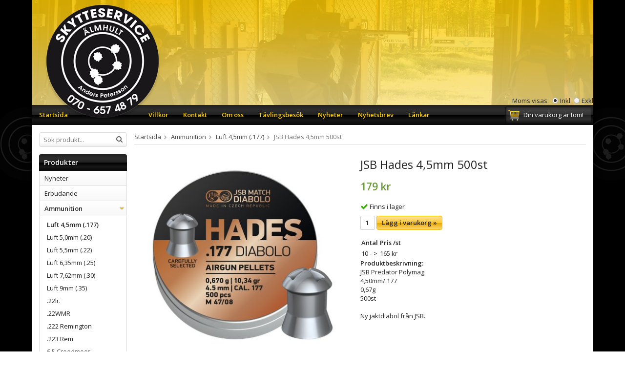

--- FILE ---
content_type: text/html; charset=UTF-8
request_url: https://skytteservicealmhult.se/ammunition/luft-4-5mm-177/jsb-hades-4-5mm-500st/
body_size: 13263
content:
<!doctype html>
<html lang="sv" class="">
<head>
	<meta http-equiv="content-type" content="text/html; charset=utf-8">

	<title>JSB Hades 4,5mm 500st - Luft 4,5mm (.177) - Ammunition - Skytteservicealmhult.se</title>

	<meta name="description" content="JSB Predator Polymag4,50mm/.1770,67g500st Ny jaktdiabol från JSB">
	<meta name="keywords" content="">
	<meta name="robots" content="index, follow">
				<meta name="viewport" content="width=device-width, initial-scale=1">
				<!-- WIKINGGRUPPEN 8.5.0 -->

	<link rel="shortcut icon" href="/favicon.png">
	<link rel="stylesheet" href="//fonts.googleapis.com/css?family=Open+Sans:400italic,600italic,700italic,400,600,700">
	<link rel="stylesheet" href="//wgrremote.se/fonts/wgr-icons/1.0/wgr-icons.min.css">
	<link rel="stylesheet" href="/frontend/view_desktop/css/compiled250.css">
<link rel="canonical" href="https://skytteservicealmhult.se/ammunition/luft-4-5mm-177/jsb-hades-4-5mm-500st/">
<meta name="google-site-verification" content="ZB4NerTOV7Vj8BGxNo9UDAELBRpgWTn6LKamt9RjQU0" /><link rel="stylesheet" type="text/css" href="/js/jquery.fancybox-2.15/jquery.fancybox.css" media="screen"><meta property="og:title" content="JSB Hades 4,5mm 500st"/>
			<meta property="og:description" content="JSB Predator Polymag4,50mm/.1770,67g500stNy jaktdiabol från JSB."/>
			<meta property="og:type" content="product"/>
			<meta property="og:url" content="https://skytteservicealmhult.se/ammunition/luft-4-5mm-177/jsb-hades-4-5mm-500st/"/>
			<meta property="og:site_name" content="Skytteservice i Älmhult"/>
			<meta property="product:retailer_item_id" content="546292-500"/><meta property="product:price:amount" content="179" />
					<meta property="product:price:currency" content="SEK" /><meta property="product:availability" content="instock" /><meta property="og:image" content="https://skytteservicealmhult.se/images/zoom/product-546292-500-big.jpg"/></head>
	<body itemscope itemtype="http://schema.org/ItemPage"><div id="fb-root"></div>	<div class="l-mobile-header">
		<button class="neutral-btn mini-menu js-touch-area"><i class="wgr-icon icon-list2"></i></button>
		<a href="/"><img src="/frontend/view_desktop/design/logos/logo3_sv.png" class="mini-site-logo" alt="Skytteservice i Älmhult"></a>
		<div class="mini-cart-info"><span class="mini-cart-info-text">Produkten har blivit tillagd i varukorgen</span></div>
		<button class="neutral-btn mini-cart js-touch-area" onclick="goToURL('/checkout')"><div class="mini-cart-inner"><i class="wgr-icon icon-cart"></i></div></button>
	</div>
	<div class="l-holder clearfix">
	<div class="l-header" itemscope itemtype="http://schema.org/WPHeader">
		<a class="site-logo" href="/"><img src="/frontend/view_desktop/design/logos/logo_sv.png" alt="Skytteservice i Älmhult"></a>
        <a class="site-logo__tail" href="/"><img src="/frontend/view_desktop/design/logos/logo2_sv.png" alt="Skytteservice i Älmhult"></a>
		
					<form class="vat-selector" action="#" method="get" onsubmit="return false">
				<span class="vat-selector-title">Moms visas:</span>
									<input type="radio" name="vatsetting" value="inkl" id="vatsetting_inkl"
							onclick="setVATSetting('inkl')"
							 checked>
					<label onclick="setVATSetting('inkl')" for="vatsetting_inkl">Inkl</label>
					<input type="radio" name="vatsetting" value="exkl" id="vatsetting_exkl"
							onclick="setVATSetting('exkl')"
							>
					<label onclick="setVATSetting('exkl')" for="vatsetting_exkl">Exkl</label>
								</form> <!-- End .vat-selector -->
				</div><!-- End .l-header -->
	<div class="l-menubar clearfix">
					<ul class="nav-float site-nav">
				<li class="site-nav__home"><a href="/">Startsida</a></li>
									<li><a href="/info/villkor/">Villkor</a></li>
					                
				<li><a href="/contact/">Kontakt</a></li>
                <li><a href="/info/om-oss/">Om oss</a></li>
                <li><a href="/info/tavlingsbesok/">Tävlingsbesök</a></li>
                
								<li class="hide-for-xlarge"><a href="/news/">Nyheter</a></li>
				<li class="hide-for-xlarge"><a href="/newsletter/">Nyhetsbrev</a></li>
			 	<li class="hide-for-xlarge"><a href="/links/">Länkar</a></li>
			</ul><!--End .site-nav -->
						<div id="topcart-holder">
				<div id="topcart-area">
					<i class="wgr-icon icon-cart topcart-font-icon"></i><img src="/frontend/view_desktop/design/topcart_cartsymbol.png" class="topcart-icon" alt="Cart">Din varukorg är tom!&nbsp;&nbsp;<div id="topcart-hoverarea"></div>				</div>
			</div>
			<div id="popcart">
							</div>
				</div> <!-- End .l-menubar -->
	<div class="l-content clearfix">
		<div class="l-sidebar-primary">
						<!-- Search Box -->
			<form method="get" action="/search/" class="site-search input-highlight" itemprop="potentialAction" itemscope itemtype="http://schema.org/SearchAction">
				<meta itemprop="target" content="https://skytteservicealmhult.se/search/?q={q}"/>
				<input type="hidden" name="lang" value="sv">
				<input type="search" value="" name="q" class="neutral-btn site-search__input" placeholder="Sök produkt..." required itemprop="query-input">
				<button type="submit" class="neutral-btn site-search__btn"><i class="wgr-icon icon-search"></i></button>
			</form>
			<!-- Categories -->
			<div class="module">
				<h5 class="module__heading">Produkter</h5>
				<div class="module__body wipe">
					<ul class="listmenu listmenu-0"><li>
					<a href="/nyheter/" title="Nyheter">Nyheter</a></li><li>
					<a href="/erbudande/" title="Erbudande">Erbudande</a></li><li class="is-listmenu-opened">
					<a class="selected" href="/ammunition/" title="Ammunition">Ammunition<i class="menu-node js-menu-node wgr-icon icon-arrow-down5" data-arrows="icon-arrow-down5 icon-arrow-right5"></i></a><ul class="listmenu listmenu-1"><li class="is-listmenu-opened">
					<a class="selected" href="/ammunition/luft-4-5mm-177/" title="Luft 4,5mm (.177)">Luft 4,5mm (.177)</a></li><li>
					<a href="/ammunition/luft-5-0mm-20/" title="Luft 5,0mm (.20)">Luft 5,0mm (.20)</a></li><li>
					<a href="/ammunition/luft-5-5mm-22/" title="Luft 5,5mm (.22)">Luft 5,5mm (.22)</a></li><li>
					<a href="/ammunition/luft-6-35mm-25/" title="Luft 6,35mm (.25)">Luft 6,35mm (.25)</a></li><li>
					<a href="/ammunition/luft-7-62mm-30/" title="Luft 7,62mm (.30)">Luft 7,62mm (.30)</a></li><li>
					<a href="/ammunition/luft-9mm-35/" title="Luft 9mm (.35)">Luft 9mm (.35)</a></li><li>
					<a href="/ammunition/22lr/" title=".22lr.">.22lr.</a></li><li>
					<a href="/ammunition/22wmr/" title=".22WMR">.22WMR</a></li><li>
					<a href="/ammunition/222-remington/" title=".222 Remington">.222 Remington</a></li><li>
					<a href="/ammunition/223-rem/" title=".223 Rem.">.223 Rem.</a></li><li>
					<a href="/ammunition/6-5-creedmoor/" title="6,5 Creedmoor">6,5 Creedmoor</a></li><li>
					<a href="/ammunition/6-5x55mm/" title="6,5x55mm">6,5x55mm</a></li><li>
					<a href="/ammunition/308-winchester/" title=".308 Winchester">.308 Winchester</a></li><li>
					<a href="/ammunition/30-06-springfield/" title=".30-06 Springfield">.30-06 Springfield</a></li><li>
					<a href="/ammunition/9-3x57mm/" title="9,3x57mm">9,3x57mm</a></li><li>
					<a href="/ammunition/9-3x62mm/" title="9,3x62mm">9,3x62mm</a></li><li>
					<a href="/ammunition/32-sw/" title=".32 S&amp;W">.32 S&W</a></li><li>
					<a href="/ammunition/9mm-luger/" title="9mm Luger">9mm Luger</a></li><li>
					<a href="/ammunition/38-special/" title=".38 Special">.38 Special</a></li><li>
					<a href="/ammunition/357-magnum/" title=".357 Magnum">.357 Magnum</a></li><li>
					<a href="/ammunition/44-spl/" title=".44 Spl">.44 Spl</a></li><li>
					<a href="/ammunition/44-mag/" title=".44 Mag">.44 Mag</a></li><li>
					<a href="/ammunition/hagel-12/" title="Hagel 12">Hagel 12</a></li><li>
					<a href="/ammunition/hagel-20/" title="Hagel 20">Hagel 20</a></li><li>
					<a href="/ammunition/7-62x39/" title="7,62x39">7,62x39</a></li><li>
					<a href="/ammunition/10mm-auto/" title="10mm Auto">10mm Auto</a></li></ul></li><li>
					<a href="/begagnat/" title="Begagnat">Begagnat<i class="menu-node js-menu-node wgr-icon icon-arrow-right5" data-arrows="icon-arrow-down5 icon-arrow-right5"></i></a><ul class="listmenu listmenu-1"><li>
					<a href="/begagnat/klader/" title="Kläder">Kläder</a></li><li>
					<a href="/begagnat/laddutrustning/" title="Laddutrustning">Laddutrustning</a></li><li>
					<a href="/begagnat/m-96-mfl/" title="m/96 mfl.">m/96 mfl.</a></li><li>
					<a href="/begagnat/malmateriel/" title="Målmateriel">Målmateriel</a></li><li>
					<a href="/begagnat/remfasten/" title="Remfästen">Remfästen</a></li><li>
					<a href="/begagnat/riktmedel/" title="Riktmedel">Riktmedel</a></li><li>
					<a href="/begagnat/vapen/" title="Vapen">Vapen<i class="menu-node js-menu-node wgr-icon icon-arrow-right5" data-arrows="icon-arrow-down5 icon-arrow-right5"></i></a><ul class="listmenu listmenu-2"><li>
					<a href="/begagnat/vapen/300m/" title="300m">300m</a></li><li>
					<a href="/begagnat/vapen/korthall/" title="Korthåll">Korthåll</a></li><li>
					<a href="/begagnat/vapen/luftgevar/" title="Luftgevär">Luftgevär</a></li><li>
					<a href="/begagnat/vapen/jakt/" title="Jakt">Jakt</a></li></ul></li><li>
					<a href="/begagnat/vapenvard/" title="Vapenvård">Vapenvård</a></li><li>
					<a href="/begagnat/ovrigt/" title="Övrigt">Övrigt</a></li></ul></li><li>
					<a href="/bocker-filmer/" title="Böcker/Filmer">Böcker/Filmer</a></li><li>
					<a href="/kataloger/" title="Kataloger">Kataloger</a></li><li>
					<a href="/faltskytte/" title="Fältskytte">Fältskytte<i class="menu-node js-menu-node wgr-icon icon-arrow-right5" data-arrows="icon-arrow-down5 icon-arrow-right5"></i></a><ul class="listmenu listmenu-1"><li>
					<a href="/faltskytte/barrem-fasten/" title="Bärrem, fästen">Bärrem, fästen</a></li><li>
					<a href="/faltskytte/vaskor/" title="Väskor">Väskor</a></li><li>
					<a href="/faltskytte/ovrigt/" title="Övrigt">Övrigt</a></li><li>
					<a href="/faltskytte/klader/" title="Kläder">Kläder</a></li></ul></li><li>
					<a href="/forvaring/" title="Förvaring">Förvaring<i class="menu-node js-menu-node wgr-icon icon-arrow-right5" data-arrows="icon-arrow-down5 icon-arrow-right5"></i></a><ul class="listmenu listmenu-1"><li>
					<a href="/forvaring/ammunitionsboxar/" title="Ammunitionsboxar">Ammunitionsboxar</a></li><li>
					<a href="/forvaring/falt-banskytte-vaskor/" title="Fält/Banskytte-väskor">Fält/Banskytte-väskor</a></li><li>
					<a href="/forvaring/skyttebag/" title="Skyttebag">Skyttebag</a></li><li>
					<a href="/forvaring/vapenfodral-mjuka/" title="Vapenfodral mjuka">Vapenfodral mjuka</a></li><li>
					<a href="/forvaring/vapenkoffertar/" title="Vapenkoffertar">Vapenkoffertar</a></li><li>
					<a href="/forvaring/tillbehorsvaskor/" title="Tillbehörsväskor">Tillbehörsväskor</a></li></ul></li><li>
					<a href="/handladdning/" title="Handladdning">Handladdning<i class="menu-node js-menu-node wgr-icon icon-arrow-right5" data-arrows="icon-arrow-down5 icon-arrow-right5"></i></a><ul class="listmenu listmenu-1"><li>
					<a href="/handladdning/hylsor/" title="Hylsor">Hylsor</a></li><li>
					<a href="/handladdning/kulor/" title="Kulor">Kulor<i class="menu-node js-menu-node wgr-icon icon-arrow-right5" data-arrows="icon-arrow-down5 icon-arrow-right5"></i></a><ul class="listmenu listmenu-2"><li>
					<a href="/handladdning/kulor/22-kaliber/" title=".22-kaliber">.22-kaliber</a></li><li>
					<a href="/handladdning/kulor/6mm/" title="6mm">6mm</a></li><li>
					<a href="/handladdning/kulor/6-5mm/" title="6,5mm">6,5mm</a></li><li>
					<a href="/handladdning/kulor/7mm/" title="7mm">7mm</a></li><li>
					<a href="/handladdning/kulor/30/" title=".30">.30</a></li><li>
					<a href="/handladdning/kulor/8mm/" title="8mm">8mm</a></li><li>
					<a href="/handladdning/kulor/338/" title=".338">.338</a></li><li>
					<a href="/handladdning/kulor/9-3mm/" title="9,3mm">9,3mm</a></li><li>
					<a href="/handladdning/kulor/32/" title=".32">.32</a></li><li>
					<a href="/handladdning/kulor/9mm/" title="9mm">9mm</a></li><li>
					<a href="/handladdning/kulor/50/" title=".50">.50</a></li></ul></li><li>
					<a href="/handladdning/krut/" title="Krut">Krut</a></li><li>
					<a href="/handladdning/tandhattar/" title="Tändhattar">Tändhattar</a></li><li>
					<a href="/handladdning/laddutrustning/" title="Laddutrustning">Laddutrustning<i class="menu-node js-menu-node wgr-icon icon-arrow-right5" data-arrows="icon-arrow-down5 icon-arrow-right5"></i></a><ul class="listmenu listmenu-2"><li>
					<a href="/handladdning/laddutrustning/dillon/" title="Dillon">Dillon<i class="menu-node js-menu-node wgr-icon icon-arrow-right5" data-arrows="icon-arrow-down5 icon-arrow-right5"></i></a><ul class="listmenu listmenu-3"><li>
					<a href="/handladdning/laddutrustning/dillon/xl750-och-tillbehor/" title="XL750 och tillbehör">XL750 och tillbehör</a></li><li>
					<a href="/handladdning/laddutrustning/dillon/rl550-tillbehor/" title="RL550 Tillbehör">RL550 Tillbehör</a></li><li>
					<a href="/handladdning/laddutrustning/dillon/xl650-tillbehor/" title="XL650 Tillbehör">XL650 Tillbehör</a></li><li>
					<a href="/handladdning/laddutrustning/dillon/square-deal-tillbehor/" title="Square Deal Tillbehör">Square Deal Tillbehör</a></li><li>
					<a href="/handladdning/laddutrustning/dillon/super-1050-tillbehor/" title="Super 1050 Tillbehör">Super 1050 Tillbehör</a></li><li>
					<a href="/handladdning/laddutrustning/dillon/ovrigt/" title="Övrigt">Övrigt</a></li></ul></li><li>
					<a href="/handladdning/laddutrustning/ammunitionsboxar/" title="Ammunitionsboxar">Ammunitionsboxar</a></li><li>
					<a href="/handladdning/laddutrustning/bocker/" title="Böcker">Böcker</a></li><li>
					<a href="/handladdning/laddutrustning/hylsrengoring/" title="Hylsrengöring">Hylsrengöring</a></li><li>
					<a href="/handladdning/laddutrustning/hylssmorjning/" title="Hylssmörjning">Hylssmörjning</a></li><li>
					<a href="/handladdning/laddutrustning/kruthantering/" title="Kruthantering">Kruthantering</a></li><li>
					<a href="/handladdning/laddutrustning/pressar-paket/" title="Pressar, Paket">Pressar, Paket</a></li><li>
					<a href="/handladdning/laddutrustning/trim-hylshals-vkt/" title="Trim/Hylshals vkt.">Trim/Hylshals vkt.</a></li><li>
					<a href="/handladdning/laddutrustning/tandhattsisattning/" title="Tändhattsisättning">Tändhattsisättning</a></li><li>
					<a href="/handladdning/laddutrustning/verktyg-hylshallare/" title="Verktyg Hylshållare">Verktyg Hylshållare</a></li><li>
					<a href="/handladdning/laddutrustning/ovrigt/" title="Övrigt">Övrigt</a></li></ul></li></ul></li><li>
					<a href="/jakt/" title="Jakt">Jakt</a></li><li>
					<a href="/kikare/" title="Kikare">Kikare</a></li><li>
					<a href="/klader/" title="Kläder">Kläder<i class="menu-node js-menu-node wgr-icon icon-arrow-right5" data-arrows="icon-arrow-down5 icon-arrow-right5"></i></a><ul class="listmenu listmenu-1"><li>
					<a href="/klader/jackor/" title="Jackor">Jackor</a></li><li>
					<a href="/klader/byxor/" title="Byxor">Byxor</a></li><li>
					<a href="/klader/skor/" title="Skor">Skor</a></li><li>
					<a href="/klader/tillbehor/" title="Tillbehör">Tillbehör</a></li><li>
					<a href="/klader/understall/" title="Underställ">Underställ</a></li><li>
					<a href="/klader/handskar/" title="Handskar">Handskar</a></li><li>
					<a href="/klader/remmar/" title="Remmar">Remmar</a></li><li>
					<a href="/klader/skarmar-mossor/" title="Skärmar/Mössor">Skärmar/Mössor</a></li><li>
					<a href="/klader/vristkuddar/" title="Vristkuddar">Vristkuddar</a></li></ul></li><li>
					<a href="/kongsberg/" title="Kongsberg">Kongsberg<i class="menu-node js-menu-node wgr-icon icon-arrow-right5" data-arrows="icon-arrow-down5 icon-arrow-right5"></i></a><ul class="listmenu listmenu-1"><li>
					<a href="/kongsberg/300m/" title="300m">300m</a></li><li>
					<a href="/kongsberg/80m/" title="80m">80m</a></li><li>
					<a href="/kongsberg/50m/" title="50m">50m</a></li><li>
					<a href="/kongsberg/10m/" title="10m">10m</a></li></ul></li><li>
					<a href="/malmateriel/" title="Målmateriel">Målmateriel<i class="menu-node js-menu-node wgr-icon icon-arrow-right5" data-arrows="icon-arrow-down5 icon-arrow-right5"></i></a><ul class="listmenu listmenu-1"><li>
					<a href="/malmateriel/gevar/" title="Gevär">Gevär<i class="menu-node js-menu-node wgr-icon icon-arrow-right5" data-arrows="icon-arrow-down5 icon-arrow-right5"></i></a><ul class="listmenu listmenu-2"><li>
					<a href="/malmateriel/gevar/korthall/" title="Korthåll">Korthåll<i class="menu-node js-menu-node wgr-icon icon-arrow-right5" data-arrows="icon-arrow-down5 icon-arrow-right5"></i></a><ul class="listmenu listmenu-3"><li>
					<a href="/malmateriel/gevar/korthall/50m/" title="50m">50m</a></li><li>
					<a href="/malmateriel/gevar/korthall/falt/" title="Fält">Fält</a></li></ul></li><li>
					<a href="/malmateriel/gevar/300m/" title="300m">300m</a></li><li>
					<a href="/malmateriel/gevar/ovrigt/" title="Övrigt">Övrigt</a></li></ul></li><li>
					<a href="/malmateriel/pistol/" title="Pistol">Pistol<i class="menu-node js-menu-node wgr-icon icon-arrow-right5" data-arrows="icon-arrow-down5 icon-arrow-right5"></i></a><ul class="listmenu listmenu-2"><li>
					<a href="/malmateriel/pistol/25-50m/" title="25/50m">25/50m</a></li><li>
					<a href="/malmateriel/pistol/luft/" title="Luft">Luft</a></li></ul></li><li>
					<a href="/malmateriel/luft/" title="Luft">Luft<i class="menu-node js-menu-node wgr-icon icon-arrow-right5" data-arrows="icon-arrow-down5 icon-arrow-right5"></i></a><ul class="listmenu listmenu-2"><li>
					<a href="/malmateriel/luft/falt/" title="Fält">Fält</a></li><li>
					<a href="/malmateriel/luft/pistol/" title="Pistol">Pistol</a></li><li>
					<a href="/malmateriel/luft/gevar/" title="Gevär">Gevär</a></li><li>
					<a href="/malmateriel/luft/falling-target/" title="Falling Target">Falling Target</a></li><li>
					<a href="/malmateriel/luft/skoj-tavlor/" title="Skoj-tavlor">Skoj-tavlor</a></li></ul></li><li>
					<a href="/malmateriel/kulfang/" title="Kulfång">Kulfång</a></li><li>
					<a href="/malmateriel/djurmal/" title="Djurmål">Djurmål</a></li><li>
					<a href="/malmateriel/interaktiva-mal/" title="Interaktiva mål">Interaktiva mål</a></li><li>
					<a href="/malmateriel/tolkar/" title="Tolkar">Tolkar</a></li><li>
					<a href="/malmateriel/klisterlappar/" title="Klisterlappar">Klisterlappar</a></li><li>
					<a href="/malmateriel/lerduvor/" title="Lerduvor">Lerduvor</a></li><li>
					<a href="/malmateriel/faltskyttemal/" title="Fältskyttemål">Fältskyttemål<i class="menu-node js-menu-node wgr-icon icon-arrow-right5" data-arrows="icon-arrow-down5 icon-arrow-right5"></i></a><ul class="listmenu listmenu-2"><li>
					<a href="/malmateriel/faltskyttemal/faltskyttemal-tapet/" title="Fältskyttemål Tapet">Fältskyttemål Tapet</a></li><li>
					<a href="/malmateriel/faltskyttemal/faltskyttemal-papp/" title="Fältskyttemål papp">Fältskyttemål papp</a></li></ul></li></ul></li><li>
					<a href="/presentkort-0/" title="Presentkort">Presentkort</a></li><li>
					<a href="/protokoll-skyltar-mm/" title="Protokoll, skyltar mm.">Protokoll, skyltar mm.</a></li><li>
					<a href="/reservdelar/" title="Reservdelar">Reservdelar<i class="menu-node js-menu-node wgr-icon icon-arrow-right5" data-arrows="icon-arrow-down5 icon-arrow-right5"></i></a><ul class="listmenu listmenu-1"><li>
					<a href="/reservdelar/anschutz/" title="Anschütz">Anschütz<i class="menu-node js-menu-node wgr-icon icon-arrow-right5" data-arrows="icon-arrow-down5 icon-arrow-right5"></i></a><ul class="listmenu listmenu-2"><li>
					<a href="/reservdelar/anschutz/dioptrar/" title="Dioptrar">Dioptrar</a></li><li>
					<a href="/reservdelar/anschutz/slutstycken/" title="Slutstycken">Slutstycken</a></li></ul></li><li>
					<a href="/reservdelar/feinwerkbau/" title="Feinwerkbau">Feinwerkbau<i class="menu-node js-menu-node wgr-icon icon-arrow-right5" data-arrows="icon-arrow-down5 icon-arrow-right5"></i></a><ul class="listmenu listmenu-2"><li>
					<a href="/reservdelar/feinwerkbau/300/" title="300">300</a></li><li>
					<a href="/reservdelar/feinwerkbau/c60/" title="C60">C60</a></li><li>
					<a href="/reservdelar/feinwerkbau/c62/" title="C62">C62</a></li><li>
					<a href="/reservdelar/feinwerkbau/601/" title="601">601</a></li><li>
					<a href="/reservdelar/feinwerkbau/602/" title="602">602</a></li><li>
					<a href="/reservdelar/feinwerkbau/603/" title="603">603</a></li><li>
					<a href="/reservdelar/feinwerkbau/p70/" title="P70">P70</a></li><li>
					<a href="/reservdelar/feinwerkbau/700/" title="700">700</a></li><li>
					<a href="/reservdelar/feinwerkbau/800/" title="800">800</a></li><li>
					<a href="/reservdelar/feinwerkbau/600/" title="600">600</a></li><li>
					<a href="/reservdelar/feinwerkbau/150/" title="150">150</a></li><li>
					<a href="/reservdelar/feinwerkbau/2000/" title="2000">2000</a></li><li>
					<a href="/reservdelar/feinwerkbau/2600/" title="2600">2600</a></li><li>
					<a href="/reservdelar/feinwerkbau/2602/" title="2602">2602</a></li><li>
					<a href="/reservdelar/feinwerkbau/2700/" title="2700">2700</a></li><li>
					<a href="/reservdelar/feinwerkbau/65-80-90/" title="65/80/90">65/80/90</a></li></ul></li><li>
					<a href="/reservdelar/sauer-200str-ssg3000/" title="Sauer 200STR/SSG3000">Sauer 200STR/SSG3000<i class="menu-node js-menu-node wgr-icon icon-arrow-right5" data-arrows="icon-arrow-down5 icon-arrow-right5"></i></a><ul class="listmenu listmenu-2"><li>
					<a href="/reservdelar/sauer-200str-ssg3000/tillbehor/" title="Tillbehör">Tillbehör</a></li><li>
					<a href="/reservdelar/sauer-200str-ssg3000/tryck/" title="Tryck">Tryck</a></li><li>
					<a href="/reservdelar/sauer-200str-ssg3000/buskdiopter/" title="Buskdiopter">Buskdiopter</a></li><li>
					<a href="/reservdelar/sauer-200str-ssg3000/lada/" title="Låda">Låda</a></li><li>
					<a href="/reservdelar/sauer-200str-ssg3000/magasin/" title="Magasin">Magasin</a></li><li>
					<a href="/reservdelar/sauer-200str-ssg3000/pipa/" title="Pipa">Pipa</a></li><li>
					<a href="/reservdelar/sauer-200str-ssg3000/slutstycke/" title="Slutstycke">Slutstycke</a></li><li>
					<a href="/reservdelar/sauer-200str-ssg3000/stock/" title="Stock">Stock</a></li><li>
					<a href="/reservdelar/sauer-200str-ssg3000/22/" title=".22">.22</a></li></ul></li><li>
					<a href="/reservdelar/grunig-elmiger/" title="Grünig+Elmiger">Grünig+Elmiger</a></li><li>
					<a href="/reservdelar/mec/" title="MEC">MEC</a></li><li>
					<a href="/reservdelar/m-96-mfl/" title="m/96 mfl.">m/96 mfl.</a></li></ul></li><li>
					<a href="/riktmedel/" title="Riktmedel">Riktmedel<i class="menu-node js-menu-node wgr-icon icon-arrow-right5" data-arrows="icon-arrow-down5 icon-arrow-right5"></i></a><ul class="listmenu listmenu-1"><li>
					<a href="/riktmedel/blandare/" title="Bländare">Bländare</a></li><li>
					<a href="/riktmedel/dioptrar/" title="Dioptrar">Dioptrar</a></li><li>
					<a href="/riktmedel/irisblandare/" title="Irisbländare">Irisbländare</a></li><li>
					<a href="/riktmedel/irisringkorn/" title="Irisringkorn">Irisringkorn</a></li><li>
					<a href="/riktmedel/kikarsikte-fasten/" title="Kikarsikte/Fästen">Kikarsikte/Fästen</a></li><li>
					<a href="/riktmedel/korntunnlar/" title="Korntunnlar">Korntunnlar</a></li><li>
					<a href="/riktmedel/ringkorn/" title="Ringkorn">Ringkorn<i class="menu-node js-menu-node wgr-icon icon-arrow-right5" data-arrows="icon-arrow-down5 icon-arrow-right5"></i></a><ul class="listmenu listmenu-2"><li>
					<a href="/riktmedel/ringkorn/plastkorn/" title="Plastkorn">Plastkorn</a></li><li>
					<a href="/riktmedel/ringkorn/elit/" title="Elit">Elit</a></li><li>
					<a href="/riktmedel/ringkorn/wjf/" title="WJF">WJF</a></li><li>
					<a href="/riktmedel/ringkorn/universal/" title="Universal">Universal</a></li></ul></li><li>
					<a href="/riktmedel/skalor/" title="Skalor">Skalor</a></li><li>
					<a href="/riktmedel/skydd/" title="skydd">skydd</a></li><li>
					<a href="/riktmedel/visirlinjesforhojning/" title="Visirlinjesförhöjning">Visirlinjesförhöjning</a></li><li>
					<a href="/riktmedel/ovrigt/" title="Övrigt">Övrigt</a></li></ul></li><li>
					<a href="/skjutbaneutrustning/" title="Skjutbaneutrustning">Skjutbaneutrustning</a></li><li>
					<a href="/skyttemarken/" title="Skyttemärken">Skyttemärken<i class="menu-node js-menu-node wgr-icon icon-arrow-right5" data-arrows="icon-arrow-down5 icon-arrow-right5"></i></a><ul class="listmenu listmenu-1"><li>
					<a href="/skyttemarken/musketormarke/" title="Musketörmärke">Musketörmärke</a></li><li>
					<a href="/skyttemarken/gevar-6-5mm/" title="Gevär 6,5mm">Gevär 6,5mm</a></li><li>
					<a href="/skyttemarken/korthall/" title="Korthåll">Korthåll</a></li><li>
					<a href="/skyttemarken/luftgevar/" title="Luftgevär">Luftgevär</a></li><li>
					<a href="/skyttemarken/automatvapen/" title="Automatvapen">Automatvapen</a></li></ul></li><li>
					<a href="/vapen/" title="Vapen">Vapen<i class="menu-node js-menu-node wgr-icon icon-arrow-right5" data-arrows="icon-arrow-down5 icon-arrow-right5"></i></a><ul class="listmenu listmenu-1"><li>
					<a href="/vapen/begagnat/" title="Begagnat">Begagnat<i class="menu-node js-menu-node wgr-icon icon-arrow-right5" data-arrows="icon-arrow-down5 icon-arrow-right5"></i></a><ul class="listmenu listmenu-2"><li>
					<a href="/vapen/begagnat/300m/" title="300m">300m</a></li><li>
					<a href="/vapen/begagnat/korthall/" title="Korthåll">Korthåll</a></li><li>
					<a href="/vapen/begagnat/luftgevar/" title="Luftgevär">Luftgevär</a></li><li>
					<a href="/vapen/begagnat/jakt/" title="Jakt">Jakt</a></li></ul></li><li>
					<a href="/vapen/sauer/" title="Sauer">Sauer<i class="menu-node js-menu-node wgr-icon icon-arrow-right5" data-arrows="icon-arrow-down5 icon-arrow-right5"></i></a><ul class="listmenu listmenu-2"><li>
					<a href="/vapen/sauer/vaxelsats/" title="Växelsats">Växelsats</a></li><li>
					<a href="/vapen/sauer/gevar-22lr/" title="Gevär .22lr.">Gevär .22lr.</a></li><li>
					<a href="/vapen/sauer/gevar-6-5mm/" title="Gevär 6,5mm">Gevär 6,5mm</a></li><li>
					<a href="/vapen/sauer/pipor/" title="Pipor">Pipor</a></li></ul></li><li>
					<a href="/vapen/korthall/" title="Korthåll">Korthåll</a></li><li>
					<a href="/vapen/luftgevar/" title="Luftgevär">Luftgevär</a></li></ul></li><li>
					<a href="/vapentillbehor/" title="Vapentillbehör">Vapentillbehör<i class="menu-node js-menu-node wgr-icon icon-arrow-right5" data-arrows="icon-arrow-down5 icon-arrow-right5"></i></a><ul class="listmenu listmenu-1"><li>
					<a href="/vapentillbehor/bakkappor/" title="Bakkappor">Bakkappor</a></li><li>
					<a href="/vapentillbehor/kulor-till-slutstycke/" title="Kulor till slutstycke">Kulor till slutstycke</a></li><li>
					<a href="/vapentillbehor/magasin/" title="Magasin">Magasin</a></li><li>
					<a href="/vapentillbehor/remfasten/" title="Remfästen">Remfästen</a></li><li>
					<a href="/vapentillbehor/skydd/" title="Skydd">Skydd</a></li><li>
					<a href="/vapentillbehor/sakerhetsproppar/" title="Säkerhetsproppar">Säkerhetsproppar</a></li><li>
					<a href="/vapentillbehor/verktyg/" title="Verktyg">Verktyg</a></li><li>
					<a href="/vapentillbehor/varmeband/" title="Värmeband">Värmeband</a></li><li>
					<a href="/vapentillbehor/ovrigt/" title="Övrigt">Övrigt</a></li><li>
					<a href="/vapentillbehor/klickpatroner/" title="Klickpatroner">Klickpatroner</a></li><li>
					<a href="/vapentillbehor/tuber/" title="Tuber">Tuber</a></li></ul></li><li>
					<a href="/vapenskap/" title="Vapenskåp">Vapenskåp</a></li><li>
					<a href="/vapenvard/" title="Vapenvård">Vapenvård<i class="menu-node js-menu-node wgr-icon icon-arrow-right5" data-arrows="icon-arrow-down5 icon-arrow-right5"></i></a><ul class="listmenu listmenu-1"><li>
					<a href="/vapenvard/adaptrar/" title="Adaptrar">Adaptrar</a></li><li>
					<a href="/vapenvard/blanering/" title="Blånering">Blånering</a></li><li>
					<a href="/vapenvard/bomullsmoppar/" title="Bomullsmoppar">Bomullsmoppar</a></li><li>
					<a href="/vapenvard/boreguide-vapenvardsslutstycke/" title="Boreguide/ Vapenvårdsslutstycke">Boreguide/ Vapenvårdsslutstycke</a></li><li>
					<a href="/vapenvard/boresnake/" title="Boresnake">Boresnake</a></li><li>
					<a href="/vapenvard/bronsborstar-massingsborstar/" title="Bronsborstar / Mässingsborstar">Bronsborstar / Mässingsborstar</a></li><li>
					<a href="/vapenvard/baddningsmassa/" title="Bäddningsmassa">Bäddningsmassa</a></li><li>
					<a href="/vapenvard/clp/" title="CLP">CLP</a></li><li>
					<a href="/vapenvard/draglappar/" title="Draglappar">Draglappar</a></li><li>
					<a href="/vapenvard/filtrenare-vfg/" title="Filtrenare VFG">Filtrenare VFG</a></li><li>
					<a href="/vapenvard/jaggar-laskandar/" title="Jaggar/Läskändar">Jaggar/Läskändar</a></li><li>
					<a href="/vapenvard/kolvvard/" title="Kolvvård">Kolvvård</a></li><li>
					<a href="/vapenvard/laskstanger/" title="Läskstänger">Läskstänger</a></li><li>
					<a href="/vapenvard/nylonborstar/" title="Nylonborstar">Nylonborstar</a></li><li>
					<a href="/vapenvard/pasta/" title="Pasta">Pasta</a></li><li>
					<a href="/vapenvard/patronlage/" title="Patronläge">Patronläge</a></li><li>
					<a href="/vapenvard/solvent-mm/" title="Solvent mm">Solvent mm</a></li><li>
					<a href="/vapenvard/vapenfett/" title="Vapenfett">Vapenfett</a></li><li>
					<a href="/vapenvard/vapenolja/" title="Vapenolja">Vapenolja</a></li><li>
					<a href="/vapenvard/ovrigt/" title="Övrigt">Övrigt</a></li><li>
					<a href="/vapenvard/paket/" title="Paket">Paket</a></li></ul></li><li>
					<a href="/ovrigt/" title="Övrigt">Övrigt<i class="menu-node js-menu-node wgr-icon icon-arrow-right5" data-arrows="icon-arrow-down5 icon-arrow-right5"></i></a><ul class="listmenu listmenu-1"><li>
					<a href="/ovrigt/horselskydd/" title="Hörselskydd">Hörselskydd</a></li><li>
					<a href="/ovrigt/skytteglasogon/" title="Skytteglasögon">Skytteglasögon</a></li></ul></li></ul>					<ul class="listmenu listmenu-0">
													<li>
								<a class="" href="/campaigns/">
									Kampanjer								</a>
								<div class="menu-node"></div>
							</li>
													<li>
							<a class="" href="/sitemap/" title="Sitemap">Sitemap</a>
							<div class="menu-node"></div>
						</li>
					</ul>
				</div>
			</div> <!-- End .module -->
						<!-- Other Stuff -->
			<div class="module">
				<h5 class="module__heading">Övrigt</h5>
				<div class="module__body wipe">
					<ul class="listmenu listmenu-0">
														<li><a class="" href="/info/om-oss/">Om oss</a></li>
																<li><a class="" href="/info/tavlingsbesok/">Tävlingsbesök</a></li>
																<li><a class="" href="/info/villkor/">Villkor</a></li>
														<li><a class="" href="/news/">Nyheter</a></li>
												<li><a class="" href="/newsletter/">Nyhetsbrev</a></li>
												<li><a class="" href="/links/">Länkar</a></li>
												<li><a class="" href="/contact/">Kontakt</a></li>
													<li><a class="" href="/about-cookies/">Om cookies</a></li>
														<li><a class="" href="/customer-login/">Logga in</a></li>
												</ul>
				</div>
			</div> <!-- End .module -->
							<div class="module">
					<h5 class="module__heading">Kundtjänst</h5>
					<div class="module__body"><p>Varmt v&auml;lkommen att kontakta v&aring;r kundtj&auml;nst.</p><p><a href="mailto:info@skytteservicealmhult.se" style="line-height: 15.3999996185303px;">info@<br>skytteservicealmhult.se</a></p></div>
				</div><!-- End .module -->
								<div class="module">
					<h5 class="module__heading">Betalsätt</h5>
					<div class="module__body">
													<img class="payment-logo payment-logo--list" alt="Swish" src="//wgrremote.se/img/logos/swish.png">
														<img class="payment-logo payment-logo--list" alt="Faktura" src="//wgrremote.se/img/logos/egenfaktura.png">
												</div>
				</div><!-- End .module -->
						</div><!-- End of .l-sidebar-primary -->
			<div class="l-main">
					<ol class="nav breadcrumbs clearfix" itemprop="breadcrumb" itemscope itemtype="http://schema.org/BreadcrumbList">
				<li itemprop="itemListElement" itemscope itemtype="http://schema.org/ListItem">
					<meta itemprop="position" content="1">
					<a href="/" itemprop="item"><span itemprop="name">Startsida</span></a><i class="wgr-icon icon-arrow-right5" style="vertical-align:middle;"></i>				</li>
										<li itemprop="itemListElement" itemscope itemtype="http://schema.org/ListItem">
							<meta itemprop="position" content="2">
							<a href="/ammunition/" title="Ammunition" itemprop="item"><span itemprop="name">Ammunition</span></a><i class="wgr-icon icon-arrow-right5" style="vertical-align:middle;"></i>						</li>
												<li itemprop="itemListElement" itemscope itemtype="http://schema.org/ListItem">
							<meta itemprop="position" content="3">
							<a href="/ammunition/luft-4-5mm-177/" title="Luft 4,5mm (.177)" itemprop="item"><span itemprop="name">Luft 4,5mm (.177)</span></a><i class="wgr-icon icon-arrow-right5" style="vertical-align:middle;"></i>						</li>
												<li>JSB Hades 4,5mm 500st</li>
									</ol>
					<div class="l-inner"><div itemprop="mainEntity" itemscope itemtype="http://schema.org/Product">
	<div class="l-product">
		<div class="l-product-col-1"><div id="currentBild" class="product-carousel"><a id="currentBildLink" href="https://skytteservicealmhult.se/ammunition/luft-4-5mm-177/jsb-hades-4-5mm-500st/" title="Förstora bilden"><img src="/images/normal/product-546292-500-big.jpg" alt="JSB Hades 4,5mm 500st" itemprop="image"></a></div><div class="product-thumbs" style="display:none;">
				<a class="fancyBoxLink" rel="produktbilder" href="/images/zoom/product-546292-500-big.jpg"><img src="/images/list/product-546292-500-big.jpg" alt="JSB Hades 4,5mm 500st" id="thumb0"></a>
			</div></div>
	<div class="l-product-col-2">
		<h1 class="product-title" itemprop="name">JSB Hades 4,5mm 500st</h1><form name="addToBasketForm" id="addToBasketForm"
			action="/checkout/?action=additem"
			method="post" onsubmit="return checkVisaProdSubmit()">
		<input type="hidden" id="aktivprislista" value="0">
		<input type="hidden" id="aktivprislistaprocent" value="100"><input type="hidden" id="avtalskund" value="0"><div class="product-price-field" itemprop="offers" itemscope itemtype="http://schema.org/Offer">
				<meta itemprop="price" content="179">
				<span id="prisruta" class="price produktpris">179 kr</span>
				<div id="duspararDiv">
					<span id="dusparar" class="muted"></span>
				</div><link itemprop="availability" href="http://schema.org/InStock"><meta itemprop="itemCondition" itemtype="http://schema.org/OfferItemCondition" content="http://schema.org/NewCondition">
				<meta itemprop="priceCurrency" content="SEK">
				</div>		<div id="addToCardButtonDiv">
			<div class="product-stock">
				<div id="lagerstatusFinns" class="product-stock-item in-stock">
					<i class="wgr-icon icon-check"></i> <span class="product-stock-item__text">Finns i lager</span>
				</div>
				<div id="lagerstatusBestallningsvara" class="product-stock-item on-order">
					<span class="product-stock-item__text"><i class="wgr-icon icon-info2"></i> Tillfälligt slut</span>
				</div>
				<div id="lagerstatusFinnsNagra" class="product-stock-item soon-out-of-stock">
					<i class="wgr-icon icon-info2"></i> <span class="product-stock-item__text js-replace-stock-text">.</span>
				</div>
			</div>

			<div class="product-cart-button-wrapper">
				<input type="tel" name="antal" title="Antal" class="product-quantity" maxlength="3" value="1" onkeyup="updateValSum()">
				<a class="btn btn--primary visaprodBuyButton" href="#" onclick="return visaProdSubmit()">Lägg i varukorg &raquo;</a>
			</div>
					</div>
		<div id="lagerstatusFinnsEj" class="product-stock product-stock-item out-of-stock">
			<i class="wgr-icon icon-times"></i> <span class="product-stock-item__text">Tillfälligt slut</span>
							<div class="product-reminder">
					<strong class="product-reminder__heading">Bevaka produkt</strong>
					<p class="product-reminder__text">Ange din e-postadress nedan så meddelar vi dig när produkten finns i lager! Din e-postadress sparas i upp till 180 dagar.</p>
					<div class="product-reminder__form">
						<input placeholder="E-postadress" class="product-reminder__input is-product-reminder__email" type="email" size="25">
						<button class="product-reminder__btn is-product-reminder__submit btn">Bevaka</button>
						<span class="is-product-reminder__spinner"></span>
					</div>
					<div class="is-product-reminder__status"></div>
				</div>
						</div>
		<div id="stafflandemain"></div>
		<input type="hidden" id="hasStafflande" value="true">
		<input type="hidden" name="staffAntalFras" value="Antal">
		<input type="hidden" name="staffPrisFras" value="Pris /st">
		<input type="hidden" name="ordPrisFras" value="Ord.">
		<input type="hidden" name="valdKombination" value="6998">
		<input type="hidden" name="varamoms" value="25">
		<input type="hidden" name="inKampanj" value="0">
		<input type="hidden" name="hasValalternativ" value="0">
		<input type="hidden" name="id" value="2695">
		<input type="hidden" name="bestallningsvara" value="0">
		<input type="hidden" name="lagergrans" value="0"><div class="product-description"><b>Produktbeskrivning:</b>
		<div itemprop="description"><p>JSB Predator Polymag<br>4,50mm/.177<br>0,67g<br>500st<br><br>Ny jaktdiabol fr&aring;n JSB.</p></div>
		<br><br></div></form></div><div class="l-product-col-3"><div class="hidden-print">		<div class="addthis_toolbox addthis_default_style addthis_20x20_style" addthis:title="JSB Hades 4,5mm 500st">
			<a class="addthis_button_facebook"></a>
			<a class="addthis_button_twitter"></a>
			<a class="addthis_button_email"></a>
			<a class="addthis_button_pinterest_share"></a>
			<a class="addthis_button_google_plusone_share"></a>
		</div>
		</div><div id="produktdata">
	<br>
	<b>Artikelnummer:</b><br>
	<span id="articleno">546292-500</span>
	<br><br>
			<div id="directLinkblock" class="hidden-print">
			<b>Direktlänk:</b><br>
			<span id="directLink"><a rel="nofollow" href="https://skytteservicealmhult.se/ammunition/luft-4-5mm-177/jsb-hades-4-5mm-500st/">Högerklicka och kopiera adressen</a></span>
		</div>
		<br>
		</div>
</div></div></div><script type="text/javascript">
var kombinationer = new Array(); var newComb;newComb = new Object;
				newComb.lagertyp = 2;
				newComb.lagret = 29;
				newComb.pris = 179;
				newComb.kampanjpris = 89;
				newComb.prislistapris = '';
				newComb.dbid = 6998;
				newComb.selectedImageID = 0;
				newComb.artno = '546292-500';
				newComb.alternativ = new Array();kombinationer.push(newComb);var staffJson6998 = new Array();staffJson6998.push({"a":10,"b":0,"p":165});
</script></div> <!-- End .l-inner -->
</div> <!-- End .l-main -->
</div> <!-- End .l-content -->

<div class="l-footer" itemscope itemtype="http://schema.org/WPFooter">

	<!-- Contact us -->
	<div class="l-footer-col-1">
		<h3>&Ouml;ppettider</h3><p>Dagtid vardagar. Endast bokade bes&ouml;k.</p><h3>Kontakta oss</h3><p>Skytteservice i &Auml;lmhult<br>Tel: 070-657 48 79&nbsp;<br>E-post: info@skytteservicealmhult.se&nbsp;</p>	</div>

	<!-- Follow us -->
	<div class="l-footer-col-2">
			</div>

	<!-- Newsletter subscription -->
	<div class="l-footer-col-3">
		<h3>Nyhetsbrev</h3>
		<p>De uppgifter du matar in kommer endast användas till våra nyhetsbrev.</p>
		<form action="/newsletter/" method="post" id="footerNewsletterForm">
			<input type="text" name="epost" class="input-highlight stretched" style="margin-bottom:5px;" size="20" value="E-post..."
					onfocus="if (this.value=='E-post...') this.value=''"
					onblur="if (this.value=='') this.value='E-post...'">
			<a class="btn btn--primary" style="float:right;" href="#" onclick="return footerNewsletterFormSubmit()">
				Anmäl mig</a>
		</form>
	</div>

	<!-- About us -->
	<div class="l-footer-col-overflow">
		<h3>Om oss</h3><p>Skytteservice i &Auml;lmhult startades 1964 av Torsten Petersson. 2000 tog Bengt Petersson &ouml;ver f&ouml;retaget. Sedan 2005 &auml;r det Anders Petersson som driver f&ouml;retaget.<br>Anders &auml;r aktiv t&auml;vlingsskytt fr&auml;mst p&aring; 300m, bana, f&auml;lt och sport. Men &auml;ven p&aring; 50m. 2009 p&aring;b&ouml;rjades byggandet av ny butik/lagerlokal, med skjutbana f&ouml;r test av .22lr. och 4,5mm ammunition.</p>	</div>

	<!-- footer-payment for mobile-size -->
	<div class="l-footer-payment">
					<img class="payment-logo payment-logo--list" alt="Faktura" src="//wgrremote.se/img/logos/egenfaktura.png">
				</div><!-- end .l-footer-payment -->
</div><!-- End .l-footer -->

	<div class="l-mobile-nav">

		<!-- Search Box -->
		<form method="get" action="/search/" class="site-search input-highlight">
			<input type="hidden" name="lang" value="sv">
			<input type="search" value="" name="q" class="neutral-btn site-search__input" placeholder="Sök produkt...">

			<button type="submit" class="neutral-btn site-search__btn"><i class="wgr-icon icon-search"></i></button>
		</form>

		<div class="mobile-module">
			<h5 class="mobile-module__heading">Produkter</h5>
			<ul class="mobile-listmenu mobile-listmenu-0"><li>
					<a href="/nyheter/" title="Nyheter">Nyheter</a></li><li>
					<a href="/erbudande/" title="Erbudande">Erbudande</a></li><li class="is-listmenu-opened">
					<a class="selected" href="/ammunition/" title="Ammunition">Ammunition<i class="menu-node js-menu-node wgr-icon icon-arrow-down5" data-arrows="icon-arrow-down5 icon-arrow-right5"></i></a><ul class="mobile-listmenu mobile-listmenu-1"><li class="is-listmenu-opened">
					<a class="selected" href="/ammunition/luft-4-5mm-177/" title="Luft 4,5mm (.177)">Luft 4,5mm (.177)</a></li><li>
					<a href="/ammunition/luft-5-0mm-20/" title="Luft 5,0mm (.20)">Luft 5,0mm (.20)</a></li><li>
					<a href="/ammunition/luft-5-5mm-22/" title="Luft 5,5mm (.22)">Luft 5,5mm (.22)</a></li><li>
					<a href="/ammunition/luft-6-35mm-25/" title="Luft 6,35mm (.25)">Luft 6,35mm (.25)</a></li><li>
					<a href="/ammunition/luft-7-62mm-30/" title="Luft 7,62mm (.30)">Luft 7,62mm (.30)</a></li><li>
					<a href="/ammunition/luft-9mm-35/" title="Luft 9mm (.35)">Luft 9mm (.35)</a></li><li>
					<a href="/ammunition/22lr/" title=".22lr.">.22lr.</a></li><li>
					<a href="/ammunition/22wmr/" title=".22WMR">.22WMR</a></li><li>
					<a href="/ammunition/222-remington/" title=".222 Remington">.222 Remington</a></li><li>
					<a href="/ammunition/223-rem/" title=".223 Rem.">.223 Rem.</a></li><li>
					<a href="/ammunition/6-5-creedmoor/" title="6,5 Creedmoor">6,5 Creedmoor</a></li><li>
					<a href="/ammunition/6-5x55mm/" title="6,5x55mm">6,5x55mm</a></li><li>
					<a href="/ammunition/308-winchester/" title=".308 Winchester">.308 Winchester</a></li><li>
					<a href="/ammunition/30-06-springfield/" title=".30-06 Springfield">.30-06 Springfield</a></li><li>
					<a href="/ammunition/9-3x57mm/" title="9,3x57mm">9,3x57mm</a></li><li>
					<a href="/ammunition/9-3x62mm/" title="9,3x62mm">9,3x62mm</a></li><li>
					<a href="/ammunition/32-sw/" title=".32 S&amp;W">.32 S&W</a></li><li>
					<a href="/ammunition/9mm-luger/" title="9mm Luger">9mm Luger</a></li><li>
					<a href="/ammunition/38-special/" title=".38 Special">.38 Special</a></li><li>
					<a href="/ammunition/357-magnum/" title=".357 Magnum">.357 Magnum</a></li><li>
					<a href="/ammunition/44-spl/" title=".44 Spl">.44 Spl</a></li><li>
					<a href="/ammunition/44-mag/" title=".44 Mag">.44 Mag</a></li><li>
					<a href="/ammunition/hagel-12/" title="Hagel 12">Hagel 12</a></li><li>
					<a href="/ammunition/hagel-20/" title="Hagel 20">Hagel 20</a></li><li>
					<a href="/ammunition/7-62x39/" title="7,62x39">7,62x39</a></li><li>
					<a href="/ammunition/10mm-auto/" title="10mm Auto">10mm Auto</a></li></ul></li><li>
					<a href="/begagnat/" title="Begagnat">Begagnat<i class="menu-node js-menu-node wgr-icon icon-arrow-right5" data-arrows="icon-arrow-down5 icon-arrow-right5"></i></a><ul class="mobile-listmenu mobile-listmenu-1"><li>
					<a href="/begagnat/klader/" title="Kläder">Kläder</a></li><li>
					<a href="/begagnat/laddutrustning/" title="Laddutrustning">Laddutrustning</a></li><li>
					<a href="/begagnat/m-96-mfl/" title="m/96 mfl.">m/96 mfl.</a></li><li>
					<a href="/begagnat/malmateriel/" title="Målmateriel">Målmateriel</a></li><li>
					<a href="/begagnat/remfasten/" title="Remfästen">Remfästen</a></li><li>
					<a href="/begagnat/riktmedel/" title="Riktmedel">Riktmedel</a></li><li>
					<a href="/begagnat/vapen/" title="Vapen">Vapen<i class="menu-node js-menu-node wgr-icon icon-arrow-right5" data-arrows="icon-arrow-down5 icon-arrow-right5"></i></a><ul class="mobile-listmenu mobile-listmenu-2"><li>
					<a href="/begagnat/vapen/300m/" title="300m">300m</a></li><li>
					<a href="/begagnat/vapen/korthall/" title="Korthåll">Korthåll</a></li><li>
					<a href="/begagnat/vapen/luftgevar/" title="Luftgevär">Luftgevär</a></li><li>
					<a href="/begagnat/vapen/jakt/" title="Jakt">Jakt</a></li></ul></li><li>
					<a href="/begagnat/vapenvard/" title="Vapenvård">Vapenvård</a></li><li>
					<a href="/begagnat/ovrigt/" title="Övrigt">Övrigt</a></li></ul></li><li>
					<a href="/bocker-filmer/" title="Böcker/Filmer">Böcker/Filmer</a></li><li>
					<a href="/kataloger/" title="Kataloger">Kataloger</a></li><li>
					<a href="/faltskytte/" title="Fältskytte">Fältskytte<i class="menu-node js-menu-node wgr-icon icon-arrow-right5" data-arrows="icon-arrow-down5 icon-arrow-right5"></i></a><ul class="mobile-listmenu mobile-listmenu-1"><li>
					<a href="/faltskytte/barrem-fasten/" title="Bärrem, fästen">Bärrem, fästen</a></li><li>
					<a href="/faltskytte/vaskor/" title="Väskor">Väskor</a></li><li>
					<a href="/faltskytte/ovrigt/" title="Övrigt">Övrigt</a></li><li>
					<a href="/faltskytte/klader/" title="Kläder">Kläder</a></li></ul></li><li>
					<a href="/forvaring/" title="Förvaring">Förvaring<i class="menu-node js-menu-node wgr-icon icon-arrow-right5" data-arrows="icon-arrow-down5 icon-arrow-right5"></i></a><ul class="mobile-listmenu mobile-listmenu-1"><li>
					<a href="/forvaring/ammunitionsboxar/" title="Ammunitionsboxar">Ammunitionsboxar</a></li><li>
					<a href="/forvaring/falt-banskytte-vaskor/" title="Fält/Banskytte-väskor">Fält/Banskytte-väskor</a></li><li>
					<a href="/forvaring/skyttebag/" title="Skyttebag">Skyttebag</a></li><li>
					<a href="/forvaring/vapenfodral-mjuka/" title="Vapenfodral mjuka">Vapenfodral mjuka</a></li><li>
					<a href="/forvaring/vapenkoffertar/" title="Vapenkoffertar">Vapenkoffertar</a></li><li>
					<a href="/forvaring/tillbehorsvaskor/" title="Tillbehörsväskor">Tillbehörsväskor</a></li></ul></li><li>
					<a href="/handladdning/" title="Handladdning">Handladdning<i class="menu-node js-menu-node wgr-icon icon-arrow-right5" data-arrows="icon-arrow-down5 icon-arrow-right5"></i></a><ul class="mobile-listmenu mobile-listmenu-1"><li>
					<a href="/handladdning/hylsor/" title="Hylsor">Hylsor</a></li><li>
					<a href="/handladdning/kulor/" title="Kulor">Kulor<i class="menu-node js-menu-node wgr-icon icon-arrow-right5" data-arrows="icon-arrow-down5 icon-arrow-right5"></i></a><ul class="mobile-listmenu mobile-listmenu-2"><li>
					<a href="/handladdning/kulor/22-kaliber/" title=".22-kaliber">.22-kaliber</a></li><li>
					<a href="/handladdning/kulor/6mm/" title="6mm">6mm</a></li><li>
					<a href="/handladdning/kulor/6-5mm/" title="6,5mm">6,5mm</a></li><li>
					<a href="/handladdning/kulor/7mm/" title="7mm">7mm</a></li><li>
					<a href="/handladdning/kulor/30/" title=".30">.30</a></li><li>
					<a href="/handladdning/kulor/8mm/" title="8mm">8mm</a></li><li>
					<a href="/handladdning/kulor/338/" title=".338">.338</a></li><li>
					<a href="/handladdning/kulor/9-3mm/" title="9,3mm">9,3mm</a></li><li>
					<a href="/handladdning/kulor/32/" title=".32">.32</a></li><li>
					<a href="/handladdning/kulor/9mm/" title="9mm">9mm</a></li><li>
					<a href="/handladdning/kulor/50/" title=".50">.50</a></li></ul></li><li>
					<a href="/handladdning/krut/" title="Krut">Krut</a></li><li>
					<a href="/handladdning/tandhattar/" title="Tändhattar">Tändhattar</a></li><li>
					<a href="/handladdning/laddutrustning/" title="Laddutrustning">Laddutrustning<i class="menu-node js-menu-node wgr-icon icon-arrow-right5" data-arrows="icon-arrow-down5 icon-arrow-right5"></i></a><ul class="mobile-listmenu mobile-listmenu-2"><li>
					<a href="/handladdning/laddutrustning/dillon/" title="Dillon">Dillon<i class="menu-node js-menu-node wgr-icon icon-arrow-right5" data-arrows="icon-arrow-down5 icon-arrow-right5"></i></a><ul class="mobile-listmenu mobile-listmenu-3"><li>
					<a href="/handladdning/laddutrustning/dillon/xl750-och-tillbehor/" title="XL750 och tillbehör">XL750 och tillbehör</a></li><li>
					<a href="/handladdning/laddutrustning/dillon/rl550-tillbehor/" title="RL550 Tillbehör">RL550 Tillbehör</a></li><li>
					<a href="/handladdning/laddutrustning/dillon/xl650-tillbehor/" title="XL650 Tillbehör">XL650 Tillbehör</a></li><li>
					<a href="/handladdning/laddutrustning/dillon/square-deal-tillbehor/" title="Square Deal Tillbehör">Square Deal Tillbehör</a></li><li>
					<a href="/handladdning/laddutrustning/dillon/super-1050-tillbehor/" title="Super 1050 Tillbehör">Super 1050 Tillbehör</a></li><li>
					<a href="/handladdning/laddutrustning/dillon/ovrigt/" title="Övrigt">Övrigt</a></li></ul></li><li>
					<a href="/handladdning/laddutrustning/ammunitionsboxar/" title="Ammunitionsboxar">Ammunitionsboxar</a></li><li>
					<a href="/handladdning/laddutrustning/bocker/" title="Böcker">Böcker</a></li><li>
					<a href="/handladdning/laddutrustning/hylsrengoring/" title="Hylsrengöring">Hylsrengöring</a></li><li>
					<a href="/handladdning/laddutrustning/hylssmorjning/" title="Hylssmörjning">Hylssmörjning</a></li><li>
					<a href="/handladdning/laddutrustning/kruthantering/" title="Kruthantering">Kruthantering</a></li><li>
					<a href="/handladdning/laddutrustning/pressar-paket/" title="Pressar, Paket">Pressar, Paket</a></li><li>
					<a href="/handladdning/laddutrustning/trim-hylshals-vkt/" title="Trim/Hylshals vkt.">Trim/Hylshals vkt.</a></li><li>
					<a href="/handladdning/laddutrustning/tandhattsisattning/" title="Tändhattsisättning">Tändhattsisättning</a></li><li>
					<a href="/handladdning/laddutrustning/verktyg-hylshallare/" title="Verktyg Hylshållare">Verktyg Hylshållare</a></li><li>
					<a href="/handladdning/laddutrustning/ovrigt/" title="Övrigt">Övrigt</a></li></ul></li></ul></li><li>
					<a href="/jakt/" title="Jakt">Jakt</a></li><li>
					<a href="/kikare/" title="Kikare">Kikare</a></li><li>
					<a href="/klader/" title="Kläder">Kläder<i class="menu-node js-menu-node wgr-icon icon-arrow-right5" data-arrows="icon-arrow-down5 icon-arrow-right5"></i></a><ul class="mobile-listmenu mobile-listmenu-1"><li>
					<a href="/klader/jackor/" title="Jackor">Jackor</a></li><li>
					<a href="/klader/byxor/" title="Byxor">Byxor</a></li><li>
					<a href="/klader/skor/" title="Skor">Skor</a></li><li>
					<a href="/klader/tillbehor/" title="Tillbehör">Tillbehör</a></li><li>
					<a href="/klader/understall/" title="Underställ">Underställ</a></li><li>
					<a href="/klader/handskar/" title="Handskar">Handskar</a></li><li>
					<a href="/klader/remmar/" title="Remmar">Remmar</a></li><li>
					<a href="/klader/skarmar-mossor/" title="Skärmar/Mössor">Skärmar/Mössor</a></li><li>
					<a href="/klader/vristkuddar/" title="Vristkuddar">Vristkuddar</a></li></ul></li><li>
					<a href="/kongsberg/" title="Kongsberg">Kongsberg<i class="menu-node js-menu-node wgr-icon icon-arrow-right5" data-arrows="icon-arrow-down5 icon-arrow-right5"></i></a><ul class="mobile-listmenu mobile-listmenu-1"><li>
					<a href="/kongsberg/300m/" title="300m">300m</a></li><li>
					<a href="/kongsberg/80m/" title="80m">80m</a></li><li>
					<a href="/kongsberg/50m/" title="50m">50m</a></li><li>
					<a href="/kongsberg/10m/" title="10m">10m</a></li></ul></li><li>
					<a href="/malmateriel/" title="Målmateriel">Målmateriel<i class="menu-node js-menu-node wgr-icon icon-arrow-right5" data-arrows="icon-arrow-down5 icon-arrow-right5"></i></a><ul class="mobile-listmenu mobile-listmenu-1"><li>
					<a href="/malmateriel/gevar/" title="Gevär">Gevär<i class="menu-node js-menu-node wgr-icon icon-arrow-right5" data-arrows="icon-arrow-down5 icon-arrow-right5"></i></a><ul class="mobile-listmenu mobile-listmenu-2"><li>
					<a href="/malmateriel/gevar/korthall/" title="Korthåll">Korthåll<i class="menu-node js-menu-node wgr-icon icon-arrow-right5" data-arrows="icon-arrow-down5 icon-arrow-right5"></i></a><ul class="mobile-listmenu mobile-listmenu-3"><li>
					<a href="/malmateriel/gevar/korthall/50m/" title="50m">50m</a></li><li>
					<a href="/malmateriel/gevar/korthall/falt/" title="Fält">Fält</a></li></ul></li><li>
					<a href="/malmateriel/gevar/300m/" title="300m">300m</a></li><li>
					<a href="/malmateriel/gevar/ovrigt/" title="Övrigt">Övrigt</a></li></ul></li><li>
					<a href="/malmateriel/pistol/" title="Pistol">Pistol<i class="menu-node js-menu-node wgr-icon icon-arrow-right5" data-arrows="icon-arrow-down5 icon-arrow-right5"></i></a><ul class="mobile-listmenu mobile-listmenu-2"><li>
					<a href="/malmateriel/pistol/25-50m/" title="25/50m">25/50m</a></li><li>
					<a href="/malmateriel/pistol/luft/" title="Luft">Luft</a></li></ul></li><li>
					<a href="/malmateriel/luft/" title="Luft">Luft<i class="menu-node js-menu-node wgr-icon icon-arrow-right5" data-arrows="icon-arrow-down5 icon-arrow-right5"></i></a><ul class="mobile-listmenu mobile-listmenu-2"><li>
					<a href="/malmateriel/luft/falt/" title="Fält">Fält</a></li><li>
					<a href="/malmateriel/luft/pistol/" title="Pistol">Pistol</a></li><li>
					<a href="/malmateriel/luft/gevar/" title="Gevär">Gevär</a></li><li>
					<a href="/malmateriel/luft/falling-target/" title="Falling Target">Falling Target</a></li><li>
					<a href="/malmateriel/luft/skoj-tavlor/" title="Skoj-tavlor">Skoj-tavlor</a></li></ul></li><li>
					<a href="/malmateriel/kulfang/" title="Kulfång">Kulfång</a></li><li>
					<a href="/malmateriel/djurmal/" title="Djurmål">Djurmål</a></li><li>
					<a href="/malmateriel/interaktiva-mal/" title="Interaktiva mål">Interaktiva mål</a></li><li>
					<a href="/malmateriel/tolkar/" title="Tolkar">Tolkar</a></li><li>
					<a href="/malmateriel/klisterlappar/" title="Klisterlappar">Klisterlappar</a></li><li>
					<a href="/malmateriel/lerduvor/" title="Lerduvor">Lerduvor</a></li><li>
					<a href="/malmateriel/faltskyttemal/" title="Fältskyttemål">Fältskyttemål<i class="menu-node js-menu-node wgr-icon icon-arrow-right5" data-arrows="icon-arrow-down5 icon-arrow-right5"></i></a><ul class="mobile-listmenu mobile-listmenu-2"><li>
					<a href="/malmateriel/faltskyttemal/faltskyttemal-tapet/" title="Fältskyttemål Tapet">Fältskyttemål Tapet</a></li><li>
					<a href="/malmateriel/faltskyttemal/faltskyttemal-papp/" title="Fältskyttemål papp">Fältskyttemål papp</a></li></ul></li></ul></li><li>
					<a href="/presentkort-0/" title="Presentkort">Presentkort</a></li><li>
					<a href="/protokoll-skyltar-mm/" title="Protokoll, skyltar mm.">Protokoll, skyltar mm.</a></li><li>
					<a href="/reservdelar/" title="Reservdelar">Reservdelar<i class="menu-node js-menu-node wgr-icon icon-arrow-right5" data-arrows="icon-arrow-down5 icon-arrow-right5"></i></a><ul class="mobile-listmenu mobile-listmenu-1"><li>
					<a href="/reservdelar/anschutz/" title="Anschütz">Anschütz<i class="menu-node js-menu-node wgr-icon icon-arrow-right5" data-arrows="icon-arrow-down5 icon-arrow-right5"></i></a><ul class="mobile-listmenu mobile-listmenu-2"><li>
					<a href="/reservdelar/anschutz/dioptrar/" title="Dioptrar">Dioptrar</a></li><li>
					<a href="/reservdelar/anschutz/slutstycken/" title="Slutstycken">Slutstycken</a></li></ul></li><li>
					<a href="/reservdelar/feinwerkbau/" title="Feinwerkbau">Feinwerkbau<i class="menu-node js-menu-node wgr-icon icon-arrow-right5" data-arrows="icon-arrow-down5 icon-arrow-right5"></i></a><ul class="mobile-listmenu mobile-listmenu-2"><li>
					<a href="/reservdelar/feinwerkbau/300/" title="300">300</a></li><li>
					<a href="/reservdelar/feinwerkbau/c60/" title="C60">C60</a></li><li>
					<a href="/reservdelar/feinwerkbau/c62/" title="C62">C62</a></li><li>
					<a href="/reservdelar/feinwerkbau/601/" title="601">601</a></li><li>
					<a href="/reservdelar/feinwerkbau/602/" title="602">602</a></li><li>
					<a href="/reservdelar/feinwerkbau/603/" title="603">603</a></li><li>
					<a href="/reservdelar/feinwerkbau/p70/" title="P70">P70</a></li><li>
					<a href="/reservdelar/feinwerkbau/700/" title="700">700</a></li><li>
					<a href="/reservdelar/feinwerkbau/800/" title="800">800</a></li><li>
					<a href="/reservdelar/feinwerkbau/600/" title="600">600</a></li><li>
					<a href="/reservdelar/feinwerkbau/150/" title="150">150</a></li><li>
					<a href="/reservdelar/feinwerkbau/2000/" title="2000">2000</a></li><li>
					<a href="/reservdelar/feinwerkbau/2600/" title="2600">2600</a></li><li>
					<a href="/reservdelar/feinwerkbau/2602/" title="2602">2602</a></li><li>
					<a href="/reservdelar/feinwerkbau/2700/" title="2700">2700</a></li><li>
					<a href="/reservdelar/feinwerkbau/65-80-90/" title="65/80/90">65/80/90</a></li></ul></li><li>
					<a href="/reservdelar/sauer-200str-ssg3000/" title="Sauer 200STR/SSG3000">Sauer 200STR/SSG3000<i class="menu-node js-menu-node wgr-icon icon-arrow-right5" data-arrows="icon-arrow-down5 icon-arrow-right5"></i></a><ul class="mobile-listmenu mobile-listmenu-2"><li>
					<a href="/reservdelar/sauer-200str-ssg3000/tillbehor/" title="Tillbehör">Tillbehör</a></li><li>
					<a href="/reservdelar/sauer-200str-ssg3000/tryck/" title="Tryck">Tryck</a></li><li>
					<a href="/reservdelar/sauer-200str-ssg3000/buskdiopter/" title="Buskdiopter">Buskdiopter</a></li><li>
					<a href="/reservdelar/sauer-200str-ssg3000/lada/" title="Låda">Låda</a></li><li>
					<a href="/reservdelar/sauer-200str-ssg3000/magasin/" title="Magasin">Magasin</a></li><li>
					<a href="/reservdelar/sauer-200str-ssg3000/pipa/" title="Pipa">Pipa</a></li><li>
					<a href="/reservdelar/sauer-200str-ssg3000/slutstycke/" title="Slutstycke">Slutstycke</a></li><li>
					<a href="/reservdelar/sauer-200str-ssg3000/stock/" title="Stock">Stock</a></li><li>
					<a href="/reservdelar/sauer-200str-ssg3000/22/" title=".22">.22</a></li></ul></li><li>
					<a href="/reservdelar/grunig-elmiger/" title="Grünig+Elmiger">Grünig+Elmiger</a></li><li>
					<a href="/reservdelar/mec/" title="MEC">MEC</a></li><li>
					<a href="/reservdelar/m-96-mfl/" title="m/96 mfl.">m/96 mfl.</a></li></ul></li><li>
					<a href="/riktmedel/" title="Riktmedel">Riktmedel<i class="menu-node js-menu-node wgr-icon icon-arrow-right5" data-arrows="icon-arrow-down5 icon-arrow-right5"></i></a><ul class="mobile-listmenu mobile-listmenu-1"><li>
					<a href="/riktmedel/blandare/" title="Bländare">Bländare</a></li><li>
					<a href="/riktmedel/dioptrar/" title="Dioptrar">Dioptrar</a></li><li>
					<a href="/riktmedel/irisblandare/" title="Irisbländare">Irisbländare</a></li><li>
					<a href="/riktmedel/irisringkorn/" title="Irisringkorn">Irisringkorn</a></li><li>
					<a href="/riktmedel/kikarsikte-fasten/" title="Kikarsikte/Fästen">Kikarsikte/Fästen</a></li><li>
					<a href="/riktmedel/korntunnlar/" title="Korntunnlar">Korntunnlar</a></li><li>
					<a href="/riktmedel/ringkorn/" title="Ringkorn">Ringkorn<i class="menu-node js-menu-node wgr-icon icon-arrow-right5" data-arrows="icon-arrow-down5 icon-arrow-right5"></i></a><ul class="mobile-listmenu mobile-listmenu-2"><li>
					<a href="/riktmedel/ringkorn/plastkorn/" title="Plastkorn">Plastkorn</a></li><li>
					<a href="/riktmedel/ringkorn/elit/" title="Elit">Elit</a></li><li>
					<a href="/riktmedel/ringkorn/wjf/" title="WJF">WJF</a></li><li>
					<a href="/riktmedel/ringkorn/universal/" title="Universal">Universal</a></li></ul></li><li>
					<a href="/riktmedel/skalor/" title="Skalor">Skalor</a></li><li>
					<a href="/riktmedel/skydd/" title="skydd">skydd</a></li><li>
					<a href="/riktmedel/visirlinjesforhojning/" title="Visirlinjesförhöjning">Visirlinjesförhöjning</a></li><li>
					<a href="/riktmedel/ovrigt/" title="Övrigt">Övrigt</a></li></ul></li><li>
					<a href="/skjutbaneutrustning/" title="Skjutbaneutrustning">Skjutbaneutrustning</a></li><li>
					<a href="/skyttemarken/" title="Skyttemärken">Skyttemärken<i class="menu-node js-menu-node wgr-icon icon-arrow-right5" data-arrows="icon-arrow-down5 icon-arrow-right5"></i></a><ul class="mobile-listmenu mobile-listmenu-1"><li>
					<a href="/skyttemarken/musketormarke/" title="Musketörmärke">Musketörmärke</a></li><li>
					<a href="/skyttemarken/gevar-6-5mm/" title="Gevär 6,5mm">Gevär 6,5mm</a></li><li>
					<a href="/skyttemarken/korthall/" title="Korthåll">Korthåll</a></li><li>
					<a href="/skyttemarken/luftgevar/" title="Luftgevär">Luftgevär</a></li><li>
					<a href="/skyttemarken/automatvapen/" title="Automatvapen">Automatvapen</a></li></ul></li><li>
					<a href="/vapen/" title="Vapen">Vapen<i class="menu-node js-menu-node wgr-icon icon-arrow-right5" data-arrows="icon-arrow-down5 icon-arrow-right5"></i></a><ul class="mobile-listmenu mobile-listmenu-1"><li>
					<a href="/vapen/begagnat/" title="Begagnat">Begagnat<i class="menu-node js-menu-node wgr-icon icon-arrow-right5" data-arrows="icon-arrow-down5 icon-arrow-right5"></i></a><ul class="mobile-listmenu mobile-listmenu-2"><li>
					<a href="/vapen/begagnat/300m/" title="300m">300m</a></li><li>
					<a href="/vapen/begagnat/korthall/" title="Korthåll">Korthåll</a></li><li>
					<a href="/vapen/begagnat/luftgevar/" title="Luftgevär">Luftgevär</a></li><li>
					<a href="/vapen/begagnat/jakt/" title="Jakt">Jakt</a></li></ul></li><li>
					<a href="/vapen/sauer/" title="Sauer">Sauer<i class="menu-node js-menu-node wgr-icon icon-arrow-right5" data-arrows="icon-arrow-down5 icon-arrow-right5"></i></a><ul class="mobile-listmenu mobile-listmenu-2"><li>
					<a href="/vapen/sauer/vaxelsats/" title="Växelsats">Växelsats</a></li><li>
					<a href="/vapen/sauer/gevar-22lr/" title="Gevär .22lr.">Gevär .22lr.</a></li><li>
					<a href="/vapen/sauer/gevar-6-5mm/" title="Gevär 6,5mm">Gevär 6,5mm</a></li><li>
					<a href="/vapen/sauer/pipor/" title="Pipor">Pipor</a></li></ul></li><li>
					<a href="/vapen/korthall/" title="Korthåll">Korthåll</a></li><li>
					<a href="/vapen/luftgevar/" title="Luftgevär">Luftgevär</a></li></ul></li><li>
					<a href="/vapentillbehor/" title="Vapentillbehör">Vapentillbehör<i class="menu-node js-menu-node wgr-icon icon-arrow-right5" data-arrows="icon-arrow-down5 icon-arrow-right5"></i></a><ul class="mobile-listmenu mobile-listmenu-1"><li>
					<a href="/vapentillbehor/bakkappor/" title="Bakkappor">Bakkappor</a></li><li>
					<a href="/vapentillbehor/kulor-till-slutstycke/" title="Kulor till slutstycke">Kulor till slutstycke</a></li><li>
					<a href="/vapentillbehor/magasin/" title="Magasin">Magasin</a></li><li>
					<a href="/vapentillbehor/remfasten/" title="Remfästen">Remfästen</a></li><li>
					<a href="/vapentillbehor/skydd/" title="Skydd">Skydd</a></li><li>
					<a href="/vapentillbehor/sakerhetsproppar/" title="Säkerhetsproppar">Säkerhetsproppar</a></li><li>
					<a href="/vapentillbehor/verktyg/" title="Verktyg">Verktyg</a></li><li>
					<a href="/vapentillbehor/varmeband/" title="Värmeband">Värmeband</a></li><li>
					<a href="/vapentillbehor/ovrigt/" title="Övrigt">Övrigt</a></li><li>
					<a href="/vapentillbehor/klickpatroner/" title="Klickpatroner">Klickpatroner</a></li><li>
					<a href="/vapentillbehor/tuber/" title="Tuber">Tuber</a></li></ul></li><li>
					<a href="/vapenskap/" title="Vapenskåp">Vapenskåp</a></li><li>
					<a href="/vapenvard/" title="Vapenvård">Vapenvård<i class="menu-node js-menu-node wgr-icon icon-arrow-right5" data-arrows="icon-arrow-down5 icon-arrow-right5"></i></a><ul class="mobile-listmenu mobile-listmenu-1"><li>
					<a href="/vapenvard/adaptrar/" title="Adaptrar">Adaptrar</a></li><li>
					<a href="/vapenvard/blanering/" title="Blånering">Blånering</a></li><li>
					<a href="/vapenvard/bomullsmoppar/" title="Bomullsmoppar">Bomullsmoppar</a></li><li>
					<a href="/vapenvard/boreguide-vapenvardsslutstycke/" title="Boreguide/ Vapenvårdsslutstycke">Boreguide/ Vapenvårdsslutstycke</a></li><li>
					<a href="/vapenvard/boresnake/" title="Boresnake">Boresnake</a></li><li>
					<a href="/vapenvard/bronsborstar-massingsborstar/" title="Bronsborstar / Mässingsborstar">Bronsborstar / Mässingsborstar</a></li><li>
					<a href="/vapenvard/baddningsmassa/" title="Bäddningsmassa">Bäddningsmassa</a></li><li>
					<a href="/vapenvard/clp/" title="CLP">CLP</a></li><li>
					<a href="/vapenvard/draglappar/" title="Draglappar">Draglappar</a></li><li>
					<a href="/vapenvard/filtrenare-vfg/" title="Filtrenare VFG">Filtrenare VFG</a></li><li>
					<a href="/vapenvard/jaggar-laskandar/" title="Jaggar/Läskändar">Jaggar/Läskändar</a></li><li>
					<a href="/vapenvard/kolvvard/" title="Kolvvård">Kolvvård</a></li><li>
					<a href="/vapenvard/laskstanger/" title="Läskstänger">Läskstänger</a></li><li>
					<a href="/vapenvard/nylonborstar/" title="Nylonborstar">Nylonborstar</a></li><li>
					<a href="/vapenvard/pasta/" title="Pasta">Pasta</a></li><li>
					<a href="/vapenvard/patronlage/" title="Patronläge">Patronläge</a></li><li>
					<a href="/vapenvard/solvent-mm/" title="Solvent mm">Solvent mm</a></li><li>
					<a href="/vapenvard/vapenfett/" title="Vapenfett">Vapenfett</a></li><li>
					<a href="/vapenvard/vapenolja/" title="Vapenolja">Vapenolja</a></li><li>
					<a href="/vapenvard/ovrigt/" title="Övrigt">Övrigt</a></li><li>
					<a href="/vapenvard/paket/" title="Paket">Paket</a></li></ul></li><li>
					<a href="/ovrigt/" title="Övrigt">Övrigt<i class="menu-node js-menu-node wgr-icon icon-arrow-right5" data-arrows="icon-arrow-down5 icon-arrow-right5"></i></a><ul class="mobile-listmenu mobile-listmenu-1"><li>
					<a href="/ovrigt/horselskydd/" title="Hörselskydd">Hörselskydd</a></li><li>
					<a href="/ovrigt/skytteglasogon/" title="Skytteglasögon">Skytteglasögon</a></li></ul></li></ul>			<ul class="mobile-listmenu mobile-listmenu-0">
									<li>
						<a class="" href="/campaigns/">
							Kampanjer</a>
					</li>
								</ul>
		</div>
		
		<!-- Other Stuff -->
		<div class="mobile-module">
			<h5 class="mobile-module__heading">Övrigt</h5>
			<ul class="mobile-listmenu mobile-listmenu-0">
										<li><a href="/info/om-oss/">Om oss</a></li>
												<li><a href="/info/tavlingsbesok/">Tävlingsbesök</a></li>
												<li><a href="/info/villkor/">Villkor</a></li>
						
				<li><a href="/news/">Nyheter</a></li>

				<li><a href="/newsletter/">Nyhetsbrev</a></li>

				<li><a href="/links/">Länkar</a></li>

				<li><a href="/contact/">Kontakt</a></li>

									<li><a href="/about-cookies/">Om cookies</a></li>
										<li><a href="/customer-login/">Logga in</a></li>
					
			</ul>
		</div><!-- End .mobile-module -->
		
	</div><!-- End .l-mobile-nav -->
	</div><!-- End .l-holder -->

<!-- WGR Credits -->
<div class="wgr-production">
	Drift & produktion:	<a href="https://wikinggruppen.se/e-handel/" rel="nofollow" target="_blank">Wikinggruppen</a>
</div><script src="//ajax.googleapis.com/ajax/libs/jquery/1.11.0/jquery.min.js"></script>
<script>window.jQuery || document.write('<script src="/js/jquery-1.11.0.min.js"><\/script>');</script>
<script>
if ($(".klarna-widget").length > 0) {
	(function(){var a = document.createElement("script");a.async=1;
	a.src="https://cdn.klarna.com/1.0/code/client/all.js";$("body").append(a);})();
}
</script>

	<script src="/js/phrases/sv.js?250"></script>
	<script src="/js/compiled_desktop250.js"></script>
	<script>
WGR.cartParams = {"languageCode":"sv","showPricesWithoutVAT":0,"currencyPrintFormat":"%1,%2 kr","currencyCode":"SEK","countryID":1,"pricesWithoutVAT":"0","animateProducts":"1","frontSystemCode":"default"};initMainShared();</script><!-- Start of StatCounter Code for Default Guide --> 
<script type='text/javascript'> 
var sc_project=5684199; 
var sc_invisible=1; 
var sc_security="15876af7"; 
var sc_https=1; 
var scJsHost = (("https:" == document.location.protocol) ? 
"https://secure." : "http://www."); 
document.write("<sc"+"ript type='text/javascript' async src='" + 
scJsHost+ 
"statcounter.com/counter/counter_xhtml.js'></"+"script>"); 
</script> 
<noscript><div class='statcounter'><a class='statcounter' href='http://statcounter.com/free-web-stats/' title='web stats'><img alt='web stats' class='statcounter' src='http://c.statcounter.com/5684199/0/15876af7/1/'/></a></div></noscript> 
<!-- End of StatCounter Code for Default Guide --><script charset="UTF-8" src="/js/jquery.fancybox-2.15/jquery.fancybox.pack.js"></script>
	<script src="/js/js_visaprod.js?250"></script>
		<script>
	var addthis_config = {
		data_track_addressbar: false
	};
	</script>
	<script type="text/javascript" src="//s7.addthis.com/js/300/addthis_widget.js"></script>
	
</body></html>